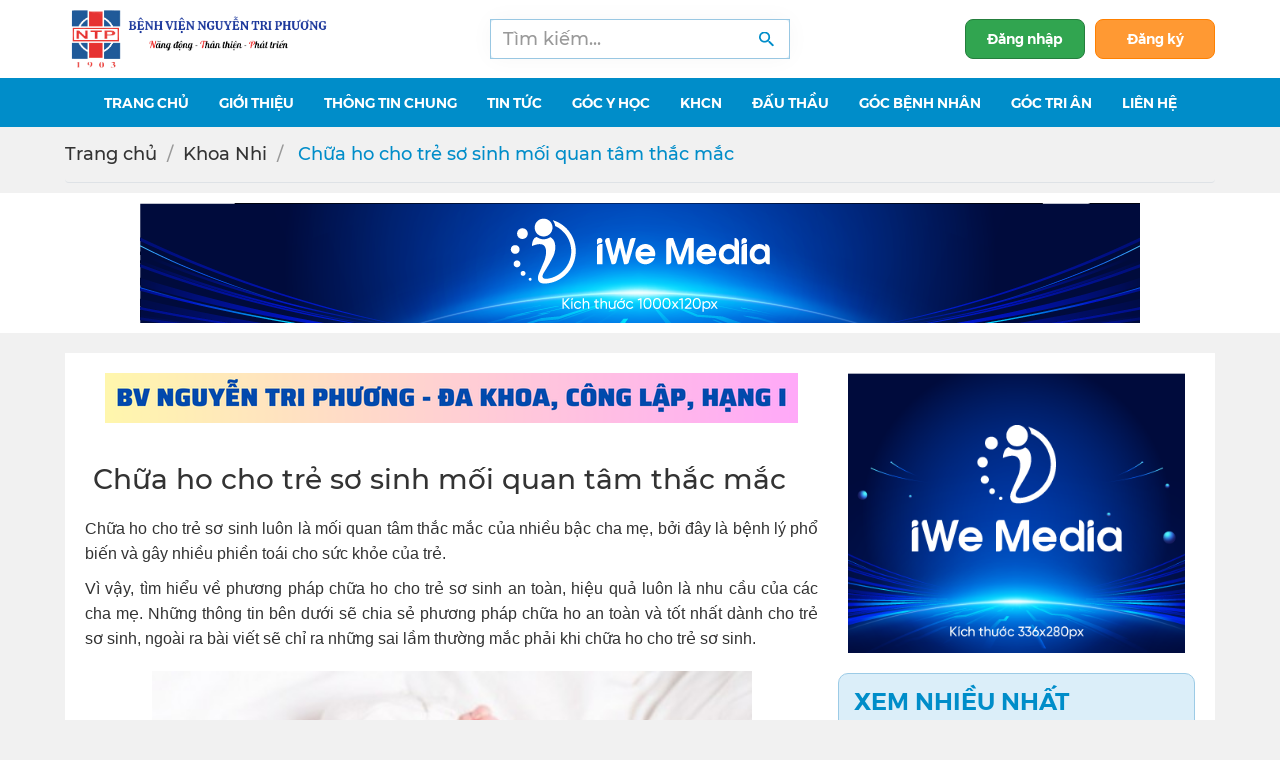

--- FILE ---
content_type: text/html; charset=UTF-8
request_url: https://bvnguyentriphuong.com.vn/khoa-nhi/chua-ho-cho-tre-so-sinh-moi-quan-tam-thac-mac
body_size: 11912
content:
<!DOCTYPE html>
<html lang="vi">

<head>
	<meta charset="UTF-8">
<meta name="robots" content="index,follow">
<meta http-equiv="X-UA-Compatible" content="IE=edge">
<meta name="viewport" content="width=device-width, initial-scale=1">
<meta name="format-detection" content="telephone=no">
<meta name="title" content="Chữa ho cho trẻ sơ sinh mối quan tâm thắc mắc | BvNTP">
<meta name="description" content="Chữa ho cho trẻ sơ sinh luôn là mối quan tâm thắc mắc của nhiều bậc cha mẹ, bởi đây là bệnh lý phổ biến và gây nhiều phiền toái cho sức khỏe của trẻ">
<meta name="keywords" content="Chữa ho cho trẻ sơ sinh mối quan tâm thắc mắc">
<meta property="og:locale" content="vi_VN">
<meta property="og:type" content="website">
<meta property="og:title" content="Chữa ho cho trẻ sơ sinh mối quan tâm thắc mắc | BvNTP">
<meta property="og:description" content="Chữa ho cho trẻ sơ sinh luôn là mối quan tâm thắc mắc của nhiều bậc cha mẹ, bởi đây là bệnh lý phổ biến và gây nhiều phiền toái cho sức khỏe của trẻ">
<meta property="og:url" content="https://bvnguyentriphuong.com.vn/khoa-nhi/chua-ho-cho-tre-so-sinh-moi-quan-tam-thac-mac">
<meta property="og:site_name" content="Bệnh viện Nguyễn Tri Phương">
<meta property="og:image" content="https://bvnguyentriphuong.com.vn/uploads/072022/images/chuy%C3%AAn%20m%C3%B4n/nhi/342-500x332.jpg">
<meta property="og:image:alt" content="Chữa ho cho trẻ sơ sinh mối quan tâm thắc mắc">
<meta name="twitter:card" content="summary">
<meta name="twitter:title" content="Chữa ho cho trẻ sơ sinh mối quan tâm thắc mắc | BvNTP">
<meta name="twitter:domain" content="bvnguyentriphuong.com.vn">
<meta name="twitter:description" content="Chữa ho cho trẻ sơ sinh luôn là mối quan tâm thắc mắc của nhiều bậc cha mẹ, bởi đây là bệnh lý phổ biến và gây nhiều phiền toái cho sức khỏe của trẻ">
<meta name="twitter:image" content="https://bvnguyentriphuong.com.vn/uploads/072022/images/chuy%C3%AAn%20m%C3%B4n/nhi/342-500x332.jpg">
<meta name="generator" content="Design by IWEB247">
<meta name="author" content="Design by IWEB247">
<meta name="copyright" content="Design by IWEB247">
<title>Chữa ho cho trẻ sơ sinh mối quan tâm thắc mắc | BvNTP</title>
<link rel="canonical" href="https://bvnguyentriphuong.com.vn/khoa-nhi/chua-ho-cho-tre-so-sinh-moi-quan-tam-thac-mac">
<link rel="icon" href="/uploads/images/Logo_b%E1%BB%87nh_vi%E1%BB%87n.png" type="image/x-icon">
<link rel="shortcut icon" href="/uploads/images/Logo_b%E1%BB%87nh_vi%E1%BB%87n.png" type="image/x-icon">
<link rel="stylesheet" href="https://bvnguyentriphuong.com.vn/public/dist/bootstrap/bootstrap.min.css">
<link rel="stylesheet" href="https://bvnguyentriphuong.com.vn/public/dist/mmenu/jquery.mmenu.css">

<link rel="stylesheet" href="https://bvnguyentriphuong.com.vn/public/dist/styles/style.css">
<link rel="stylesheet" href="https://bvnguyentriphuong.com.vn/public/dist/styles/custom.css">

<script src="https://bvnguyentriphuong.com.vn/public/dist/scripts/scrollmagic/uncompressed/ScrollMagic.js"></script>
<script src="https://bvnguyentriphuong.com.vn/public/dist/scripts/scrollmagic/minified/ScrollMagic.min.js"></script>
<script src="https://bvnguyentriphuong.com.vn/public/dist/scripts/scrollmagic/uncompressed/plugins/debug.addIndicators.js"></script>
<!--<script src="https://sp.zalo.me/plugins/sdk.js"></script>-->

	<link rel="stylesheet" href="https://bvnguyentriphuong.com.vn/public/dist/styles/overadd.css">
<script src="https://bvnguyentriphuong.com.vn/public/dist/scripts/jquery2.min.js"></script>	<!-- Google tag (gtag.js) -->
<script async src="https://www.googletagmanager.com/gtag/js?id=G-FMDQRSSN70"></script>
<script>
  window.dataLayer = window.dataLayer || [];
  function gtag(){dataLayer.push(arguments);}
  gtag('js', new Date());

  gtag('config', 'G-FMDQRSSN70');
</script></head>

<body>
		<div class="wrapper">
		<header>
		<!-- Desktop -->
	<div class="d-none d-lg-block">
				<div class="header py-10 lazy bg-white">
						<div class="container">
				<div class="row">
					<div class="col-lg-3 d-flex align-items-center">
						<a href="/">
							<img src="/uploads/images/avatar/bvntp.png" alt="Bệnh viện Nguyễn Tri Phương">
						</a>
					</div>
					<div class="col-lg-6 d-flex align-items-center justify-content-center">
						<form action="https://www.google.com.vn/search" method="GET" target="_blank" class="box-search" onsubmit="$('#keyword_google').val('site:bvnguyentriphuong.com.vn ' + $('#keyword_search').val())">
							<div class="input-group border ibr-primary-color-border ibg-primary-light">
								<input type="text" id="keyword_search" class="form-control rounded border-0 shadow-center" placeholder="Tìm kiếm..." value="" autocomplete="off">
								<input type="hidden" name="q" id="keyword_google" value="">
								<button type="submit" class="itext-primary border-0"><i class="iwe iwe-search"></i></button>
							</div>
						</form>
					</div>
					<div class="col-lg-3 d-flex align-items-center justify-content-end">
													<div class="d-flex align-items-center text-xs">
								<a href="https://bvnguyentriphuong.com.vn/dang-nhap" class="btn-login strong d-flex align-items-center">
									Đăng nhập
								</a>
								<a href="https://bvnguyentriphuong.com.vn/dang-ky" class="btn-signup strong itext-9">Đăng ký</a>
							</div>
											</div>
				</div>
			</div>
		</div>
		<nav class="menu-top ibg-primary">
	<div class="container">
		<ul class="nav-menu d-flex justify-content-center">
												<li><a href="/">Trang Chủ</a>
											</li>
									<li><a href="#">Giới thiệu<i class="fas fa-sort-down"></i></a>
													<ul class="submenu">
																	<li><a href="https://bvnguyentriphuong.com.vn/gioi-thieu/su-menh-va-tam-nhin">Sứ mệnh - Tầm nhìn</a>
																			</li>
																	<li><a href="https://bvnguyentriphuong.com.vn/gioi-thieu/nang-luc-benh-vien-nguyen-tri-phuong">Năng lực Bệnh viện </a>
																			</li>
																	<li><a href="https://bvnguyentriphuong.com.vn/gioi-thieu/hinh-thanh-va-phat-trien">Hình thành và phát triển</a>
																			</li>
																	<li><a href="https://bvnguyentriphuong.com.vn/gioi-thieu/co-cau-to-chuc">Cơ cấu tổ chức</a>
																			</li>
																	<li><a href="https://bvnguyentriphuong.com.vn/gioi-thieu/ban-giam-doc">Ban Giám đốc</a>
																			</li>
																	<li><a href="https://bvnguyentriphuong.com.vn/khoi-chuyen-mon">Khối chuyên môn</a>
																			</li>
																	<li><a href="https://bvnguyentriphuong.com.vn/phong-chuc-nang">Phòng Chức Năng</a>
																			</li>
																	<li><a href="https://bvnguyentriphuong.com.vn/pho-bien-phap-luat/chinh-sach-quyen-rieng-tu">Chính sách quyền riêng tư</a>
																			</li>
															</ul>
											</li>
									<li><a href="#">Thông tin chung<i class="fas fa-sort-down"></i></a>
													<ul class="submenu">
																	<li><a href="https://bvnguyentriphuong.com.vn/quy-trinh-kham-benh">Quy trình khám bệnh</a>
																			</li>
																	<li><a href="https://bvnguyentriphuong.com.vn/bang-gia-vien-phi">Bảng giá viện phí</a>
																			</li>
																	<li><a href="https://bvnguyentriphuong.com.vn/hoi-dap">Hỏi đáp</a>
																			</li>
																	<li><a href="https://bvnguyentriphuong.com.vn/lich-kham-benh-dich-vu">Lịch khám bệnh dịch vụ</a>
																			</li>
																	<li><a href="https://bvnguyentriphuong.com.vn/xet-nghiem-tai-nha">Xét nghiệm tại nhà</a>
																			</li>
																	<li><a href="https://bvnguyentriphuong.com.vn/tu-lieu">Tư liệu</a>
																			</li>
															</ul>
											</li>
									<li><a href="#">Tin tức<i class="fas fa-sort-down"></i></a>
													<ul class="submenu">
																	<li><a href="https://bvnguyentriphuong.com.vn/thong-tin-benh-vien">Thông tin bệnh viện</a>
																			</li>
																	<li><a href="https://bvnguyentriphuong.com.vn/hoat-dong-doan-the">Hoạt động Đảng và đoàn thể</a>
																			</li>
																	<li><a href="https://bvnguyentriphuong.com.vn/thong-tin-khoa-hoc">Thông tin khóa học</a>
																			</li>
																	<li><a href="https://bvnguyentriphuong.com.vn/pho-bien-phap-luat">Phổ biến pháp luật</a>
																			</li>
																	<li><a href="https://bvnguyentriphuong.com.vn/van-ban-trien-khai-noi-bo">Văn bản triển khai nội bộ</a>
																			</li>
																	<li><a href="https://bvnguyentriphuong.com.vn/hoat-dong-khen-thuong-tam-guong-trong-bv">Khen thưởng, nêu gương</a>
																			</li>
															</ul>
											</li>
									<li><a href="#">Góc Y học<i class="fas fa-sort-down"></i></a>
													<ul class="submenu">
																	<li><a href="https://bvnguyentriphuong.com.vn/khoa-kham-benh">Khoa Khám bệnh</a>
																			</li>
																	<li><a href="https://bvnguyentriphuong.com.vn/khoi-noi">Khối Nội_Nhi</a>
																			</li>
																	<li><a href="https://bvnguyentriphuong.com.vn/khoi-ngoai">Khối Ngoại_Sản</a>
																			</li>
																	<li><a href="https://bvnguyentriphuong.com.vn/chuyen-khoa-le">Chuyên khoa lẻ</a>
																			</li>
																	<li><a href="https://bvnguyentriphuong.com.vn/can-lam-sang">Cận lâm sàng</a>
																			</li>
																	<li><a href="https://bvnguyentriphuong.com.vn/dieu-duong">Điều dưỡng</a>
																			</li>
																	<li><a href="https://bvnguyentriphuong.com.vn/hoat-dong-duoc">Khoa Dược</a>
																			</li>
																	<li><a href="https://bvnguyentriphuong.com.vn/kham-da-lieu-chuyen-sau">Da liễu chuyên sâu</a>
																			</li>
																	<li><a href="https://bvnguyentriphuong.com.vn/tham-my">Phẫu thuật thẩm mỹ</a>
																			</li>
															</ul>
											</li>
									<li><a href="#">KHCN<i class="fas fa-sort-down"></i></a>
													<ul class="submenu">
																	<li><a href="https://bvnguyentriphuong.com.vn/phac-do-dieu-tri">Phác đồ điều trị</a>
																			</li>
																	<li><a href="https://bvnguyentriphuong.com.vn/tai-lieu-chuyen-mon">Tài liệu chuyên môn</a>
																			</li>
																	<li><a href="https://bvnguyentriphuong.com.vn/quy-trinh-thu-tuc-hanh-chinh">Quy trình thủ tục hành chính</a>
																			</li>
																	<li><a href="https://bvnguyentriphuong.com.vn/nghien-cuu-duoc-dang-tai-tren-tap-chi-quoc-te">Nghiên cứu được đăng tải trên tạp chí quốc tế</a>
																			</li>
																	<li><a href="https://bvnguyentriphuong.com.vn/nghien-cuu-noi-bo-va-dang-tai-tap-chi-trong-nuoc">Nghiên cứu nội bộ và đăng tải tạp chí trong nước</a>
																			</li>
																	<li><a href="https://bvnguyentriphuong.com.vn/nghien-cuu-khoa-hoc-va-thu-nghiem-lam-sang">Nghiên cứu khoa học và Thử nghiệm lâm sàng</a>
																			</li>
															</ul>
											</li>
									<li><a href="https://bvnguyentriphuong.com.vn/thong-tin-dau-thau">Đấu thầu</a>
											</li>
									<li><a href="#">Góc Bệnh Nhân<i class="fas fa-sort-down"></i></a>
													<ul class="submenu">
																	<li><a href="https://bvnguyentriphuong.com.vn/cau-lac-bo-benh-nhan">Câu lạc bộ bệnh nhân</a>
																			</li>
																	<li><a href="https://bvnguyentriphuong.com.vn/bac-si-tu-van">Bác sĩ tư vấn</a>
																			</li>
																	<li><a href="https://bvnguyentriphuong.com.vn/danh-sach-video">Video clip y tế</a>
																			</li>
																	<li><a href="#">Thông tin & Tiện ích</a>
																					<ul class="submenu">
																									<li><a href="https://bvnguyentriphuong.com.vn/he-thong-thanh-toan-the">Hệ thống thanh toán thẻ</a></li>
																									<li><a href="https://bvnguyentriphuong.com.vn/phan-mem-dat-hen">Phần mềm đặt hẹn</a></li>
																									<li><a href="https://bvnguyentriphuong.com.vn/tin-tuc-y-duoc-khac">Tin tức y dược khác</a></li>
																							</ul>
																			</li>
																	<li><a href="https://bvnguyentriphuong.com.vn/lieu-thuoc-tinh-than">Liều thuốc tinh thần</a>
																			</li>
																	<li><a href="https://bvnguyentriphuong.com.vn/kien-thuc-cho-nguoi-benh">Kiến thức cho người bệnh</a>
																			</li>
																	<li><a href="https://bvnguyentriphuong.com.vn/tam-ly">Tâm lý</a>
																			</li>
															</ul>
											</li>
									<li><a href="#">Góc Tri Ân<i class="fas fa-sort-down"></i></a>
													<ul class="submenu">
																	<li><a href="https://bvnguyentriphuong.com.vn/hoat-dong-tu-thien">Hoạt động từ thiện</a>
																			</li>
																	<li><a href="https://bvnguyentriphuong.com.vn/thu-cam-on">Thư cám ơn</a>
																			</li>
																	<li><a href="https://bvnguyentriphuong.com.vn/gian-hang-yeu-thuong-hoat-dong-cua-manh-thuong-quan">Gian hàng yêu thương & hoạt động của mạnh thường quân</a>
																			</li>
															</ul>
											</li>
									<li><a href="/lien-he">Liên hệ</a>
											</li>
									</ul>
	</div>
</nav>	</div>
	<!-- Mobile -->
	<div class="d-lg-none">
		<div class="block-mobile-nav d-flex justify-content-between align-items-center">
			<a class="p-4" href="/">
				<img src="/uploads/images/avatar/bvntp.png" alt="Bệnh viện Nguyễn Tri Phương">
			</a>
			<a class="p-2" data-toggle="collapse" href="#collapseMBsearch" role="button" aria-expanded="false" aria-controls="collapseMBsearch"><i class="iwe iwe-search"></i><span class="sr-only">Search</span></a>
			<a class="p-2" data-toggle="collapse" href="#collapseMBuser" role="button" aria-expanded="false" aria-controls="collapseMBuser">
			<svg xmlns="http://www.w3.org/2000/svg" class="h-5 w-5" viewBox="0 0 20 20" fill="currentColor" style="width: 20px; height: 20px; color: #008dc9;">
			<path fill-rule="evenodd" d="M10 9a3 3 0 100-6 3 3 0 000 6zm-7 9a7 7 0 1114 0H3z" clip-rule="evenodd" />
			</svg>
			<span class="sr-only">Search</span></a>
			<a class="p-2 btn-menu" href="#menu-mobi">
				<i class="iwe iwe-menu"></i><span class="sr-only">Menu</span>
			</a>
		</div>
		<div class="dropfrm-search collapse" id="collapseMBsearch">
			<div class="nav-search">
				<form action="https://www.google.com.vn/search" method="GET" target="_blank" onsubmit="$('#keyword_google_mb').val('site:bvnguyentriphuong.com.vn ' + $('#keyword_search_mb').val())">
					<div class="input-group">
						<input type="text" id="keyword_search_mb" class="form-control rounded-0" placeholder="Từ khóa..." value="" autocomplete="off">
						<input type="hidden" name="q" id="keyword_google_mb" value="">
						<div class="input-group-append">
							<button class="btn rounded-0 ibg-primary text-white" type="submit">
								<i class="iwe iwe-search-white"></i>
							</button>
						</div>
					</div>
				</form>
			</div>
		</div>
		<div class="collapse" id="collapseMBuser" aria-labelledby="dropdownMenu">
													<div class="d-flex flex-column text-xs">
								<a href="https://bvnguyentriphuong.com.vn/dang-nhap" class="strong d-flex align-items-center p-2">
									Đăng nhập
								</a>
								<a href="https://bvnguyentriphuong.com.vn/dang-ky" class=" strong itext-9 p-2">Đăng ký</a>
							</div>
														</div>
		<nav id="menu-mobi">
  <div id="panel-menu">
    <ul>
                        <li><a href="/">Trang Chủ</a>
                      </li>
                  <li><a href="#">Giới thiệu</a>
                          <ul>
                                  <li><a href="https://bvnguyentriphuong.com.vn/gioi-thieu/su-menh-va-tam-nhin">Sứ mệnh - Tầm nhìn</a>
                                      </li>
                                  <li><a href="https://bvnguyentriphuong.com.vn/gioi-thieu/nang-luc-benh-vien-nguyen-tri-phuong">Năng lực Bệnh viện </a>
                                      </li>
                                  <li><a href="https://bvnguyentriphuong.com.vn/gioi-thieu/hinh-thanh-va-phat-trien">Hình thành và phát triển</a>
                                      </li>
                                  <li><a href="https://bvnguyentriphuong.com.vn/gioi-thieu/co-cau-to-chuc">Cơ cấu tổ chức</a>
                                      </li>
                                  <li><a href="https://bvnguyentriphuong.com.vn/gioi-thieu/ban-giam-doc">Ban Giám đốc</a>
                                      </li>
                                  <li><a href="https://bvnguyentriphuong.com.vn/khoi-chuyen-mon">Khối chuyên môn</a>
                                      </li>
                                  <li><a href="https://bvnguyentriphuong.com.vn/phong-chuc-nang">Phòng Chức Năng</a>
                                      </li>
                                  <li><a href="https://bvnguyentriphuong.com.vn/pho-bien-phap-luat/chinh-sach-quyen-rieng-tu">Chính sách quyền riêng tư</a>
                                      </li>
                              </ul>
                      </li>
                  <li><a href="#">Thông tin chung</a>
                          <ul>
                                  <li><a href="https://bvnguyentriphuong.com.vn/quy-trinh-kham-benh">Quy trình khám bệnh</a>
                                      </li>
                                  <li><a href="https://bvnguyentriphuong.com.vn/bang-gia-vien-phi">Bảng giá viện phí</a>
                                      </li>
                                  <li><a href="https://bvnguyentriphuong.com.vn/hoi-dap">Hỏi đáp</a>
                                      </li>
                                  <li><a href="https://bvnguyentriphuong.com.vn/lich-kham-benh-dich-vu">Lịch khám bệnh dịch vụ</a>
                                      </li>
                                  <li><a href="https://bvnguyentriphuong.com.vn/xet-nghiem-tai-nha">Xét nghiệm tại nhà</a>
                                      </li>
                                  <li><a href="https://bvnguyentriphuong.com.vn/tu-lieu">Tư liệu</a>
                                      </li>
                              </ul>
                      </li>
                  <li><a href="#">Tin tức</a>
                          <ul>
                                  <li><a href="https://bvnguyentriphuong.com.vn/thong-tin-benh-vien">Thông tin bệnh viện</a>
                                      </li>
                                  <li><a href="https://bvnguyentriphuong.com.vn/hoat-dong-doan-the">Hoạt động Đảng và đoàn thể</a>
                                      </li>
                                  <li><a href="https://bvnguyentriphuong.com.vn/thong-tin-khoa-hoc">Thông tin khóa học</a>
                                      </li>
                                  <li><a href="https://bvnguyentriphuong.com.vn/pho-bien-phap-luat">Phổ biến pháp luật</a>
                                      </li>
                                  <li><a href="https://bvnguyentriphuong.com.vn/van-ban-trien-khai-noi-bo">Văn bản triển khai nội bộ</a>
                                      </li>
                                  <li><a href="https://bvnguyentriphuong.com.vn/hoat-dong-khen-thuong-tam-guong-trong-bv">Khen thưởng, nêu gương</a>
                                      </li>
                              </ul>
                      </li>
                  <li><a href="#">Góc Y học</a>
                          <ul>
                                  <li><a href="https://bvnguyentriphuong.com.vn/khoa-kham-benh">Khoa Khám bệnh</a>
                                      </li>
                                  <li><a href="https://bvnguyentriphuong.com.vn/khoi-noi">Khối Nội_Nhi</a>
                                      </li>
                                  <li><a href="https://bvnguyentriphuong.com.vn/khoi-ngoai">Khối Ngoại_Sản</a>
                                      </li>
                                  <li><a href="https://bvnguyentriphuong.com.vn/chuyen-khoa-le">Chuyên khoa lẻ</a>
                                      </li>
                                  <li><a href="https://bvnguyentriphuong.com.vn/can-lam-sang">Cận lâm sàng</a>
                                      </li>
                                  <li><a href="https://bvnguyentriphuong.com.vn/dieu-duong">Điều dưỡng</a>
                                      </li>
                                  <li><a href="https://bvnguyentriphuong.com.vn/hoat-dong-duoc">Khoa Dược</a>
                                      </li>
                                  <li><a href="https://bvnguyentriphuong.com.vn/kham-da-lieu-chuyen-sau">Da liễu chuyên sâu</a>
                                      </li>
                                  <li><a href="https://bvnguyentriphuong.com.vn/tham-my">Phẫu thuật thẩm mỹ</a>
                                      </li>
                              </ul>
                      </li>
                  <li><a href="#">KHCN</a>
                          <ul>
                                  <li><a href="https://bvnguyentriphuong.com.vn/phac-do-dieu-tri">Phác đồ điều trị</a>
                                      </li>
                                  <li><a href="https://bvnguyentriphuong.com.vn/tai-lieu-chuyen-mon">Tài liệu chuyên môn</a>
                                      </li>
                                  <li><a href="https://bvnguyentriphuong.com.vn/quy-trinh-thu-tuc-hanh-chinh">Quy trình thủ tục hành chính</a>
                                      </li>
                                  <li><a href="https://bvnguyentriphuong.com.vn/nghien-cuu-duoc-dang-tai-tren-tap-chi-quoc-te">Nghiên cứu được đăng tải trên tạp chí quốc tế</a>
                                      </li>
                                  <li><a href="https://bvnguyentriphuong.com.vn/nghien-cuu-noi-bo-va-dang-tai-tap-chi-trong-nuoc">Nghiên cứu nội bộ và đăng tải tạp chí trong nước</a>
                                      </li>
                                  <li><a href="https://bvnguyentriphuong.com.vn/nghien-cuu-khoa-hoc-va-thu-nghiem-lam-sang">Nghiên cứu khoa học và Thử nghiệm lâm sàng</a>
                                      </li>
                              </ul>
                      </li>
                  <li><a href="https://bvnguyentriphuong.com.vn/thong-tin-dau-thau">Đấu thầu</a>
                      </li>
                  <li><a href="#">Góc Bệnh Nhân</a>
                          <ul>
                                  <li><a href="https://bvnguyentriphuong.com.vn/cau-lac-bo-benh-nhan">Câu lạc bộ bệnh nhân</a>
                                      </li>
                                  <li><a href="https://bvnguyentriphuong.com.vn/bac-si-tu-van">Bác sĩ tư vấn</a>
                                      </li>
                                  <li><a href="https://bvnguyentriphuong.com.vn/danh-sach-video">Video clip y tế</a>
                                      </li>
                                  <li><a href="#">Thông tin & Tiện ích</a>
                                          <ul>
                                                  <li><a href="https://bvnguyentriphuong.com.vn/he-thong-thanh-toan-the">Hệ thống thanh toán thẻ</a></li>
                                                  <li><a href="https://bvnguyentriphuong.com.vn/phan-mem-dat-hen">Phần mềm đặt hẹn</a></li>
                                                  <li><a href="https://bvnguyentriphuong.com.vn/tin-tuc-y-duoc-khac">Tin tức y dược khác</a></li>
                                              </ul>
                                      </li>
                                  <li><a href="https://bvnguyentriphuong.com.vn/lieu-thuoc-tinh-than">Liều thuốc tinh thần</a>
                                      </li>
                                  <li><a href="https://bvnguyentriphuong.com.vn/kien-thuc-cho-nguoi-benh">Kiến thức cho người bệnh</a>
                                      </li>
                                  <li><a href="https://bvnguyentriphuong.com.vn/tam-ly">Tâm lý</a>
                                      </li>
                              </ul>
                      </li>
                  <li><a href="#">Góc Tri Ân</a>
                          <ul>
                                  <li><a href="https://bvnguyentriphuong.com.vn/hoat-dong-tu-thien">Hoạt động từ thiện</a>
                                      </li>
                                  <li><a href="https://bvnguyentriphuong.com.vn/thu-cam-on">Thư cám ơn</a>
                                      </li>
                                  <li><a href="https://bvnguyentriphuong.com.vn/gian-hang-yeu-thuong-hoat-dong-cua-manh-thuong-quan">Gian hàng yêu thương & hoạt động của mạnh thường quân</a>
                                      </li>
                              </ul>
                      </li>
                  <li><a href="/lien-he">Liên hệ</a>
                      </li>
                            <li><a href="https://bvnguyentriphuong.com.vn/dang-nhap">Đăng nhập</a></li>
        <li><a href="https://bvnguyentriphuong.com.vn/dang-ky">Đăng ký</a></li>
          </ul>
  </div>
</nav>	</div>
</header>
		
<script type="application/ld+json"> 
{ 
  "@context":"http://schema.org", 
  "@type":"BreadcrumbList", 
  "itemListElement":[{ "@type":"ListItem", "position":1, "item":{ "@id":"https://bvnguyentriphuong.com.vn/khoa-nhi", "name":"Khoa Nhi"}}] 
} </script> 

 <script type="application/ld+json">
{"@context":"http://schema.org", 
"@type":"NewsArticle", 
"mainEntityOfPage":{
  "@type":"WebPage","@id":"https://bvnguyentriphuong.com.vn/khoa-nhi/chua-ho-cho-tre-so-sinh-moi-quan-tam-thac-mac"}, 
  "headline":" Chữa ho cho trẻ sơ sinh mối quan tâm thắc mắc",
  "description":"Chữa ho cho trẻ sơ sinh luôn là mối quan tâm thắc mắc của nhiều bậc cha mẹ, bởi đây là bệnh lý phổ biến và gây nhiều phiền toái cho sức khỏe của trẻ",
  "keywords": "Chữa ho cho trẻ sơ sinh mối quan tâm thắc mắc",
  "image":{"@type":"ImageObject",
    "url":"https://bvnguyentriphuong.com.vn/uploads/072022/images/chuy%C3%AAn%20m%C3%B4n/nhi/342-500x332.jpg"}, 
    "datePublished":"2022-07-12T10:08:08+07:00",
    "dateModified":"2022-07-12T09:59:00+07:00", 
    "author":{ "@type":"Person", "url": "https://bvnguyentriphuong.com.vn/gioi-thieu/hinh-thanh-va-phat-trien", "name":"Bệnh viện Nguyễn Tri Phương - đa khoa hạng 1 Tp.HCM" },  
    "publisher":{ 
      "@type": "Organization", 
      "name":"Bệnh viện Nguyễn Tri Phương - đa khoa hạng 1 Tp.HCM", 
      "url": "https://bvnguyentriphuong.com.vn",
      "logo":{"@type":"ImageObject", "url":"https://bvnguyentriphuong.com.vn/uploads/images/avatar/bvntp.png"
    }
  }
}      
</script> 
  <script type="application/ld+json">
  {
    "@context": "http://schema.org",
    "@type": "ItemList",
    "name": "Tin liên quan",
    "itemListElement": [
            {
        "@type": "ListItem",
        "position": 1,
        "item": {
          "@id": "https://bvnguyentriphuong.com.vn/khoa-nhi/phong-tiem-chung-tai-bv-nguyen-tri-phuong-thuc-hien-tiem-phong-benh-cho-ca-tre-em-va-nguoi-lon",
          "name": "Phòng tiêm chủng tại BV Nguyễn Tri Phương thực hiện tiêm phòng bệnh cho cả trẻ em và người lớn"
        }
      },            {
        "@type": "ListItem",
        "position": 2,
        "item": {
          "@id": "https://bvnguyentriphuong.com.vn/khoa-nhi/vac-xin-shingrix-ngua-zona-gioi-leo",
          "name": "VẮC-XIN SHINGRIX NGỪA ZONA GIỜI LEO"
        }
      },            {
        "@type": "ListItem",
        "position": 3,
        "item": {
          "@id": "https://bvnguyentriphuong.com.vn/khoa-nhi/thang-diem-danh-gia-chan-thuong-o-tre-em-pediatric-trauma-score-pts",
          "name": "Thang điểm đánh giá chấn thương ở trẻ em Pediatric Trauma Score - PTS"
        }
      },            {
        "@type": "ListItem",
        "position": 4,
        "item": {
          "@id": "https://bvnguyentriphuong.com.vn/khoa-nhi/nam-gioi-co-nen-tiem-vaccine-hpv-khong",
          "name": "Nam giới có nên tiêm vaccine HPV không?"
        }
      },            {
        "@type": "ListItem",
        "position": 5,
        "item": {
          "@id": "https://bvnguyentriphuong.com.vn/khoa-nhi/co-nen-tiem-vaccine-cum-cho-nguoi-cao-tuoi",
          "name": "Có nên tiêm vaccine cúm cho người cao tuổi?"
        }
      }          ]
  }
  </script>

<div class='block-breadcrumb b'><div class='container'><ul class='breadcrumb py-15 border-bottom'><li><a href="https://bvnguyentriphuong.com.vn/">Trang chủ</a></li><li><a href="https://bvnguyentriphuong.com.vn/khoa-nhi">Khoa Nhi</a></li><li style="color:#008dc9">️ Chữa ho cho trẻ sơ sinh mối quan tâm thắc mắc</li></ul></div></div>
			<div class="ads pt-20 text-center">
			<div class="container">
									<a href="https://iweb247.com/">
						<img src="https://bvnguyentriphuong.com.vn/uploads2025/userfiles/0/images/update-banner-1000x120px.png" alt="Liên hệ banner quảng cáo">
					</a>
							</div>
		</div>
	
    <div class="page-detail-news pt-20">
    <div class="container">
      <div class="bg-white px-20 pb-20">
        <div class="post-detail row">
          <div class="col-lg-8 col-md-7">
                                          <div class="ads pt-20 text-center">
                                      <a href="https://bvnguyentriphuong.com.vn/gioi-thieu/nang-luc-benh-vien-nguyen-tri-phuong">
                      <img src="https://bvnguyentriphuong.com.vn/uploads/112023/images/Th%C6%B0%C6%A1%CC%80ng%20du%CC%80ng/%C4%91%E1%BA%A7u%20m%E1%BB%97i%20b%C3%A0i.png" alt="">
                    </a>
                                  </div>
                                      <h1 class="b mt-30">️ Chữa ho cho trẻ sơ sinh mối quan tâm thắc mắc</h1>
            <div class=" mt-20">
             
              <div id="toc" class="toc">
                  <button class="toc-btn">
                      <i class="fa fa-bars" aria-hidden="true"></i><span>Mục lục</span> 
                      <span class="arrow-icon"><i class="fa fa-angle-down" aria-hidden="true"></i></span>
                  </button>
              </div>
              <div class="tableOfContent prose">
                  <div class="block-editor-content block20 block-aritcle">
                      <div class="block-content content">
                          <p style="text-align: justify;"><span style="font-size:16px;"><span style="font-family:Arial,Helvetica,sans-serif;">Chữa ho cho trẻ sơ sinh luôn là mối quan tâm thắc mắc của nhiều bậc cha mẹ, bởi đây là bệnh lý phổ biến và gây nhiều phiền toái cho sức khỏe của trẻ.</span></span></p>

<p style="text-align: justify;"><span style="font-size:16px;"><span style="font-family:Arial,Helvetica,sans-serif;">Vì vậy, tìm hiểu về phương pháp chữa ho cho trẻ sơ sinh an toàn, hiệu quả luôn là nhu cầu của các cha mẹ. Những thông tin bên dưới sẽ chia sẻ phương pháp chữa ho an toàn và tốt nhất dành cho trẻ sơ sinh, ngoài ra bài viết sẽ chỉ ra những sai lầm thường mắc phải khi chữa ho cho trẻ sơ sinh.</span></span></p>

<p style="text-align: center;"><span style="font-size:16px;"><span style="font-family:Arial,Helvetica,sans-serif;"><img alt="Ho là triệu chứng của nhiều bệnh lý về đường hô hấp" aria-describedby="caption-attachment-38059" data-lazy-src="https://benhvienthucuc.vn/wp-content/uploads/2015/02/342-500x332.jpg" data-ll-status="loaded" height="399" src="https://benhvienthucuc.vn/wp-content/uploads/2015/02/342-500x332.jpg" width="600" /></span></span></p>

<p id="caption-attachment-38059" style="text-align: center;"><strong><span style="font-size:16px;"><span style="font-family:Arial,Helvetica,sans-serif;">Ho là triệu chứng của nhiều bệnh lý về&nbsp;đường hô hấp</span></span></strong></p>

<p style="text-align: center;">&nbsp;</p>

<p style="text-align: justify;"><span style="font-size:16px;"><span style="font-family:Arial,Helvetica,sans-serif;"><strong>Một số phương pháp dân gian</strong></span></span></p>

<p style="text-align: justify;"><span style="font-size:16px;"><span style="font-family:Arial,Helvetica,sans-serif;">Nếu bé bị ho khục khặc thì có thể chữa cho bé bằng dân gian như lấy hoa đu đủ đực trộn với đường phèn và hấp cơm hoặc hấp cách thủy và cho bé uống mỗi ngày, tuy nhiên bạn cần theo dõi diễn tiến bệnh của bé, bởi hoa đu đủ có thể làm bé bị chướng bụng.</span></span></p>

<p style="text-align: justify;"><span style="font-size:16px;"><span style="font-family:Arial,Helvetica,sans-serif;">Ngoài phương pháp dùng hoa đu đủ đực, chữa ho cho trẻ sơ sinh có thể dùng hạt chanh nghiền nhỏ và chưng cách thủy với đường phèn, cho bé uống mỗi lần 1 thìa cà phê, ngày từ 3 đến 4 lần. (Lưu ý, hai phương pháp này nên dùng cho trẻ khoảng 2 tháng tuổi, tuy nhiên nếu thấy trẻ ho nhiều cần cho trẻ đi khám chuyên khoa để được các bác sĩ thăm khám và điều trị kịp thời)</span></span></p>

<p style="text-align: center;"><span style="font-size:16px;"><span style="font-family:Arial,Helvetica,sans-serif;"><img alt="Tỏi và mật ong có tác dụng tích cực trong điều trị ho cho trẻ" aria-describedby="caption-attachment-38060" data-lazy-src="https://benhvienthucuc.vn/wp-content/uploads/2015/02/cach-chua-ho-bang-mat-ong-hieu-qua2.jpg1_2-500x389.jpg" data-ll-status="loaded" height="389" src="https://benhvienthucuc.vn/wp-content/uploads/2015/02/cach-chua-ho-bang-mat-ong-hieu-qua2.jpg1_2-500x389.jpg" width="500" /></span></span></p>

<p id="caption-attachment-38060" style="text-align: center;"><strong><span style="font-size:16px;"><span style="font-family:Arial,Helvetica,sans-serif;">Tỏi và mật ong có tác dụng tích cực trong điều trị ho cho trẻ</span></span></strong></p>

<p style="text-align: center;">&nbsp;</p>

<p style="text-align: justify;"><span style="font-size:16px;"><span style="font-family:Arial,Helvetica,sans-serif;">Đối với những trẻ hơn 2 tháng tuổi, có thể áp dụng tỏi tươi trộn mật ong, hấp cách thủy và cho trẻ uống từ 1 đến 2 lần/ngày, trước khi uống nên cho&nbsp;trẻ uống nước&nbsp;lọc.</span></span></p>

<p style="text-align: justify;"><span style="font-size:16px;"><span style="font-family:Arial,Helvetica,sans-serif;">Các bài thuốc chữa ho bằng dân gian về cơ bản là an toàn cho trẻ, tuy nhiên những phương pháp này chỉ dừng lại ở khâu điều trị triệu chứng mà không điều trị dứt điểm từ nguyên nhân gây bệnh, vì vậy để đảm bảo tính an toàn, hiệu quả và kịp thời, chữa ho cho trẻ sơ sinh cần được sự giúp đỡ của các bác sĩ chuyên khoa, tìm hiểu nguyên nhân gây ho và xác định mức độ nặng nhẹ của bệnh, từ đó có phương pháp điều trị phù hợp cho trẻ.</span></span></p>

<p style="text-align: justify;">&nbsp;</p>

<p style="text-align: justify;"><span style="font-size:16px;"><span style="font-family:Arial,Helvetica,sans-serif;"><strong>Những sai lầm khi chữa ho cho trẻ sơ sinh</strong></span></span></p>

<p style="text-align: justify;"><span style="font-size:16px;"><span style="font-family:Arial,Helvetica,sans-serif;">Vội vàng cho trẻ dùng thuốc kháng sinh,&nbsp;nhiều bậc cha mẹ khi thấy con ho là cho con uống kháng sinh. Đây là quan niệm sai lầm. Thuốc kháng sinh chỉ có tác dụng diệt vi khuẩn, việc tiếp xúc sớm với kháng sinh không có lợi cho sức khỏe của trẻ, đặc biệt là&nbsp;đường ruột, kháng sinh có thể làm thay đổi quần thể vi khuẩn trong ruột, làm mất cân bằng hệ miễn dịch và khiến cơ thể trẻ đáp ứng yếu với tác nhân dị ứng.</span></span></p>

<p style="text-align: justify;">&nbsp;</p>

<p style="text-align: justify;"><strong><span style="font-size:16px;"><span style="font-family:Arial,Helvetica,sans-serif;">Dùng thuốc ức chế ho cho trẻ ngay lập tức</span></span></strong></p>

<p style="text-align: center;"><span style="font-size:16px;"><span style="font-family:Arial,Helvetica,sans-serif;"><img alt="Cho trẻ đi khám chuyên khoa khi thấy trẻ ho nhiều và kéo dài" aria-describedby="caption-attachment-38063" data-lazy-src="https://benhvienthucuc.vn/wp-content/uploads/2015/02/34.jpg" data-ll-status="loaded" height="420" src="https://benhvienthucuc.vn/wp-content/uploads/2015/02/34.jpg" width="670" /></span></span></p>

<p id="caption-attachment-38063" style="text-align: center;"><strong><span style="font-size:16px;"><span style="font-family:Arial,Helvetica,sans-serif;">Cho trẻ đi khám chuyên khoa khi thấy trẻ ho nhiều và kéo dài</span></span></strong></p>

<p style="text-align: center;">&nbsp;</p>

<p style="text-align: justify;"><span style="font-size:16px;"><span style="font-family:Arial,Helvetica,sans-serif;">Ho chính là phản xạ sinh lý có tính bảo vệ cơ thể, giúp làm sạch đường thở, tống xuất đàm, dịch tiết hoặc vật lạ lọt vào đường hô hấp. Do đó, ức chế cơn ho chỉ nên áp dụng khi trẻ&nbsp;ho khan, ho quá mức gây mệt, mất ngủ và dùng thuốc không nên tùy tiện, cần tuân theo đúng chỉ định của bác sĩ.</span></span></p>

<p style="text-align: justify;">&nbsp;</p>

<p style="text-align: justify;"><strong><span style="font-size:16px;"><span style="font-family:Arial,Helvetica,sans-serif;">Cho trẻ dừng thuốc khi thấy đỡ</span></span></strong></p>

<p style="text-align: justify;"><span style="font-size:16px;"><span style="font-family:Arial,Helvetica,sans-serif;">Đây là sai lầm thường gặp nhất của nhiều cha mẹ khi chữa cho trẻ, đặc biệt là khi uống kháng sinh, nhiều cha mẹ thấy con khỏe hơn, triệu chứng không còn hoặc đã giảm thì nghĩ là trẻ đã khỏi và ngưng không cho trẻ uống thuốc. Tuy nhiên, lúc này có thể vi khuẩn mới chỉ bị tiêu diệt một phần hoặc yếu đi chứ chưa bị loại bỏ hoàn toàn. Vì vậy, nếu bỏ thuốc, rất có thể các vi khuẩn sẽ phục hồi lại và tiếp tục gây bệnh.</span></span></p>

<p style="text-align: justify;">&nbsp;</p>

<p style="text-align: justify;"><span style="font-size:16px;"><span style="font-family:Arial,Helvetica,sans-serif;"><strong><a href="https://bvnguyentriphuong.com.vn/" target="_blank">Bệnh viện Nguyễn Tri Phương</a>&nbsp;</strong>-&nbsp;Đa khoa&nbsp;Hạng I Thành phố Hồ Chí Minh</span></span></p>

<p style="text-align: justify;"><span style="font-size:16px;"><span style="font-family:Arial,Helvetica,sans-serif;"><img alt="" src="https://bvnguyentriphuong.com.vn/uploads/images/icon%20chung/facebook-icon.png" />&nbsp;&nbsp;<a href="http://facebook.com/BVNTP">facebook.com/BVNTP</a></span></span></p>

<p style="text-align: justify;"><span style="font-size:16px;"><span style="font-family:Arial,Helvetica,sans-serif;"><img alt="" src="https://bvnguyentriphuong.com.vn/uploads/images/icon%20chung/YouTube-icon.png" />&nbsp;&nbsp;<a href="http://youtube.com/bvntp">youtube.com/bvntp</a></span></span></p>
                      </div>
                  </div>
              </div>

              <div id="tocfix" class="toc toc-fix">
                  <button class="toc-btn">
                      <i class="fa fa-bars" aria-hidden="true"></i>
                  </button>
              </div>
            </div>
            
              
                          <div class="rely mt-30">
                <h2 class="strong itext-red mb-15">BÀI VIẾT KHÁC</h2>
                                  <div class="item liCustom position-relative pl-15 mt-10">
                    <div class="name">
                      <a class="itext-primary text-xs b line-2" href="https://bvnguyentriphuong.com.vn/khoa-nhi/phong-tiem-chung-tai-bv-nguyen-tri-phuong-thuc-hien-tiem-phong-benh-cho-ca-tre-em-va-nguoi-lon">Phòng tiêm chủng tại BV Nguyễn Tri Phương thực hiện tiêm phòng bệnh cho cả trẻ em và người lớn</a>
                    </div>
                  </div>
                                  <div class="item liCustom position-relative pl-15 mt-10">
                    <div class="name">
                      <a class="itext-primary text-xs b line-2" href="https://bvnguyentriphuong.com.vn/vac-xin/vac-xin-shingrix-ngua-zona-gioi-leo">VẮC-XIN SHINGRIX NGỪA ZONA (GIỜI LEO)</a>
                    </div>
                  </div>
                                  <div class="item liCustom position-relative pl-15 mt-10">
                    <div class="name">
                      <a class="itext-primary text-xs b line-2" href="https://bvnguyentriphuong.com.vn/khoa-nhi/thang-diem-danh-gia-chan-thuong-o-tre-em-pediatric-trauma-score-pts">Thang điểm đánh giá chấn thương ở trẻ em (Pediatric Trauma Score - PTS)</a>
                    </div>
                  </div>
                                  <div class="item liCustom position-relative pl-15 mt-10">
                    <div class="name">
                      <a class="itext-primary text-xs b line-2" href="https://bvnguyentriphuong.com.vn/khoa-nhi/nam-gioi-co-nen-tiem-vaccine-hpv-khong">Nam giới có nên tiêm vaccine HPV không?</a>
                    </div>
                  </div>
                                  <div class="item liCustom position-relative pl-15 mt-10">
                    <div class="name">
                      <a class="itext-primary text-xs b line-2" href="https://bvnguyentriphuong.com.vn/khoa-nhi/co-nen-tiem-vaccine-cum-cho-nguoi-cao-tuoi">Có nên tiêm vaccine cúm cho người cao tuổi?</a>
                    </div>
                  </div>
                              
              </div>
                                                      <div class="ads pt-20 text-center">
                                      <a href="">
                      <img src="https://bvnguyentriphuong.com.vn/uploads/112023/images/Th%C6%B0%C6%A1%CC%80ng%20du%CC%80ng/Logo/loi-dan-do.png" alt="">
                    </a>
                                  </div>
                                                                                      <div class="ads mt-20 text-center">
                                          <a href="">
                        <img src="https://bvnguyentriphuong.com.vn/uploads2025/userfiles/0/images/update-banner-970x250px.png" alt="">
                      </a>
                                      </div>
                                        </div>
          
          <div class=" col-lg-4 col-md-5">
            <div class="post-slide">
              <div class="sidebar">
	<div class="slide-fixed">
									<div class="ads mt-10 text-center">
											<a href="https://iweb247.com/">
							<img src="https://bvnguyentriphuong.com.vn/uploads2025/userfiles/0/images/update-banner-336x280px.png" alt="Liên hệ banner quảng cáo">
						</a>
									</div>
												<div class="item mt-10 px-15 py-10 rounded-lg border ibr-primary-color-border ibg-primary-light">
				<div class="strong itext-primary text-md">XEM NHIỀU NHẤT</div>
									<div class="item liCustom position-relative pl-15 mt-10">
						<div class="name">
							<a class="itext-primary text-xs b line-2" href="https://bvnguyentriphuong.com.vn/thong-tin-benh-vien/xet-nghiem-sang-loc-benh-lao-truoc-khi-nhap-canh-vao-nhat-ban-jpets">Xét nghiệm sàng lọc bệnh lao trước khi nhập cảnh vào Nhật Bản (JPETS) triển khai tại BV Nguyễn Tri Phương</a>
						</div>
					</div>
									<div class="item liCustom position-relative pl-15 mt-10">
						<div class="name">
							<a class="itext-primary text-xs b line-2" href="https://bvnguyentriphuong.com.vn/thong-tin-khoa-hoc/thong-bao-chieu-sinh-chuong-trinh-thuc-hanh-doi">Thông báo chiêu sinh Chương trình thực hành đối với chức danh Bác sĩ y khoa và Điều dưỡng năm 2024</a>
						</div>
					</div>
									<div class="item liCustom position-relative pl-15 mt-10">
						<div class="name">
							<a class="itext-primary text-xs b line-2" href="https://bvnguyentriphuong.com.vn/phan-mem-dat-hen/mo-them-dich-vu-danh-cho-khach-hang-goi-kham-dinh-ky-duoc-quan-ly-tu-van">️ Mở thêm dịch vụ dành cho khách hàng: gói khám định kỳ được quản lý, tư vấn</a>
						</div>
					</div>
									<div class="item liCustom position-relative pl-15 mt-10">
						<div class="name">
							<a class="itext-primary text-xs b line-2" href="https://bvnguyentriphuong.com.vn/kham-da-lieu-chuyen-sau/tham-my-noi-khoa-dung-nhung-ky-thuat-gi"> Thẩm mỹ nội khoa là gì? Dùng những kỹ thuật gì?</a>
						</div>
					</div>
									<div class="item liCustom position-relative pl-15 mt-10">
						<div class="name">
							<a class="itext-primary text-xs b line-2" href="https://bvnguyentriphuong.com.vn/tham-my/tham-my-ngoai-khoa-la-gi">Thẩm mỹ ngoại khoa là gì?</a>
						</div>
					</div>
									<div class="item liCustom position-relative pl-15 mt-10">
						<div class="name">
							<a class="itext-primary text-xs b line-2" href="https://bvnguyentriphuong.com.vn/gioi-thieu/nang-luc-benh-vien-nguyen-tri-phuong">Năng lực Bệnh viện Nguyễn Tri Phương</a>
						</div>
					</div>
							</div>

			<!-- Schema: Bài viết xem nhiều -->
							<script type="application/ld+json">
				{
				"@context": "https://schema.org",
				"@type": "ItemList",
				"name": "Bài viết xem nhiều",
				"itemListOrder": "http://schema.org/ItemListOrderDescending",
				"numberOfItems": 6,
				"itemListElement": [
										{
					"@type": "ListItem",
					"position": 1,
					"item": {
						"@id": "https://bvnguyentriphuong.com.vn/thong-tin-benh-vien/xet-nghiem-sang-loc-benh-lao-truoc-khi-nhap-canh-vao-nhat-ban-jpets",
						"name": "Xét nghiệm sàng lọc bệnh lao trước khi nhập cảnh vào Nhật Bản JPETS triển khai tại BV Nguyễn Tri Phương"
					}
					},
										{
					"@type": "ListItem",
					"position": 2,
					"item": {
						"@id": "https://bvnguyentriphuong.com.vn/thong-tin-khoa-hoc/thong-bao-chieu-sinh-chuong-trinh-thuc-hanh-doi",
						"name": "Thông báo chiêu sinh Chương trình thực hành đối với chức danh Bác sĩ y khoa và Điều dưỡng năm 2024"
					}
					},
										{
					"@type": "ListItem",
					"position": 3,
					"item": {
						"@id": "https://bvnguyentriphuong.com.vn/phan-mem-dat-hen/mo-them-dich-vu-danh-cho-khach-hang-goi-kham-dinh-ky-duoc-quan-ly-tu-van",
						"name": " Mở thêm dịch vụ dành cho khách hàng gói khám định kỳ được quản lý, tư vấn"
					}
					},
										{
					"@type": "ListItem",
					"position": 4,
					"item": {
						"@id": "https://bvnguyentriphuong.com.vn/kham-da-lieu-chuyen-sau/tham-my-noi-khoa-dung-nhung-ky-thuat-gi",
						"name": " Thẩm mỹ nội khoa là gì? Dùng những kỹ thuật gì?"
					}
					},
										{
					"@type": "ListItem",
					"position": 5,
					"item": {
						"@id": "https://bvnguyentriphuong.com.vn/tham-my/tham-my-ngoai-khoa-la-gi",
						"name": "Thẩm mỹ ngoại khoa là gì?"
					}
					},
										{
					"@type": "ListItem",
					"position": 6,
					"item": {
						"@id": "https://bvnguyentriphuong.com.vn/gioi-thieu/nang-luc-benh-vien-nguyen-tri-phuong",
						"name": "Năng lực Bệnh viện Nguyễn Tri Phương"
					}
					}
									]
				}
				</script>
			
																						<div class="item mt-10">
									<div class="ads  text-center">
						<a href="https://bvnguyentriphuong.com.vn/quy-trinh-kham-benh/huong-dan-dat-hen-kham-benh-voi-globedr">
							<img src="https://bvnguyentriphuong.com.vn/uploads/images/tin%20t%E1%BB%A9c%20b%E1%BB%87nh%20vi%E1%BB%87n/sb_%C4%91a%CC%A3%CC%86t%20li%CC%A3ch.png" alt="Đặt hẹn khám" class="w-100 h-auto">
						</a>
					</div>
									<div class="ads mt-10 text-center">
						<a href="https://www.facebook.com/dichvutainha.bvntp">
							<img src="https://bvnguyentriphuong.com.vn/uploads/082021/images/Trang%20web/sb_khamtainha.png" alt="Khám tại nhà" class="w-100 h-auto">
						</a>
					</div>
									<div class="ads mt-10 text-center">
						<a href="https://bvnguyentriphuong.com.vn/thong-tin-benh-vien/dich-vu-lay-mau-xet-nghiem-tai-nha">
							<img src="https://bvnguyentriphuong.com.vn/uploads/112023/images/Th%C6%B0%C6%A1%CC%80ng%20du%CC%80ng/Logo/sb_xn.png" alt="Xét nghiệm tại nhà, công ty " class="w-100 h-auto">
						</a>
					</div>
									<div class="ads mt-10 text-center">
						<a href="https://bvnguyentriphuong.com.vn/khoa-nhi/huong-dan-tiem-ngua-tai-benh-vien-nguyen-tri-phuong">
							<img src="https://bvnguyentriphuong.com.vn/uploads/112023/images/Th%C6%B0%C6%A1%CC%80ng%20du%CC%80ng/Logo/tiem_ngua.png" alt="Tiêm ngừa bảo vệ sức khoẻ" class="w-100 h-auto">
						</a>
					</div>
							</div>
							<div class="item mt-10">
									<div class="ads  text-center">
													<a href="https://iweb247.com/">
								<img src="https://bvnguyentriphuong.com.vn/uploads2025/userfiles/0/images/update-banner-336x280px.png" alt="Liên hệ banner quảng cáo " class="w-100 h-auto">
							</a>
											</div>
							</div>
			</div>
</div>
</div>            </div>
          </div>
        </div>
        							

      </div>
    </div>
  </div>
  

<script src="https://bvnguyentriphuong.com.vn/public/dist/scripts/jquery.mark.js"></script>
<!-- <script type="text/javascript" src="https://platform-api.sharethis.com/js/sharethis.js#property=64b8913571afd40013e96adb&product=inline-share-buttons&source=platform" async="async"></script> -->

<style>
/* wToc */
.toc {
  border-radius: 4px; margin: 20px 0; }
  .toc.affix {
    position: static; }
  .toc .toc-list > .active > a, .toc .toc-list > .active:hover > a,
  .toc .toc-list > .active :focus > a {border-right: 2px solid #428bca; }
  .toc .toc-list {border: 1px solid #ddd;}
  .toc .toc-list li a {display:block; font-size: 16px; padding: 4px 15px; color: #ec1e24;font-weight: 600;}
  .toc .toc-list li a:hover {background-color: rgb(214 137 137 / 30%);}
  .toc .toc-list li.toc-level-3 a {font-weight: 500; padding-left: 25px;}
   
.toc-fix {
    position: fixed;
    top: 10%;
    left: 0;
    width: 250px!important;
    border: 0;
    z-index: 99;
  display: none;
}
.toc-fix.show {
  display:block;
}
.toc .toc-btn {
  width: 100%; height: 40px; border: 1px solid #ddd; background-color: #f5f5f5; color: #ec1e24; cursor: pointer; display: flex; align-items:center; gap: 10px; padding: 0 15px; font-size: 16px; font-weight: 600; margin-bottom: -1px;
}
.toc .toc-btn .arrow-icon {margin-left:auto; font-size: 20px; }
.toc .toc-btn .arrow-icon i {font-weight: 800;}
.toc-fix .toc-btn {
    width: 40px;
    height: 40px;
    font-size: 16px;
    justify-content: center;
}

.toc-fix .toc-list {
  background-color: #fff;
  height: 362px;
  overflow-y: auto;
  display: none;
}
@media screen and (min-width: 992px) and (min-height: 700px) {
  .toc.affix {
    position: fixed; }
  .toc .nav > .active > ul {
    display: block; } }
</style>

<script>
$(document).ready(function (){
    $('.toc-btn').click(function(){
      $(this).next().slideToggle();
    });

    var divTop = $('#toc').offset().top;
    var divHeight = $('#toc').outerHeight();
    var totalHeight = divTop + divHeight;

    $(window).scroll(function(event) { 
      var st = $(this).scrollTop();
      if (st > totalHeight) {
        $('.toc-fix').addClass('show');
      } else {
        $('.toc-fix').removeClass('show');
      }
    });
});

function createTableOfContents(containerId) {
  const headings = $('.tableOfContent').find('h2, h3, h4, h5, h6');

  if (headings.length > 1) {
    const tocDiv = $('#' + containerId);
    if (tocDiv.length) {
      // UL chính là ItemList
      const tocList = $('<ul>')
        .addClass('toc-list')
        .attr('itemscope', '')
        .attr('itemtype', 'https://schema.org/ItemList');

      let position = 1;

      headings.each(function(index) {
        const headingLevel = parseInt(this.tagName[1]); 
        const webSafeId = $(this).text().trim().replace(/[^\w ]+/g,'').replace(/\s+/g, '-').toLowerCase();
        $(this).attr('id', webSafeId);

        const linkText = $(this).text();
        const link = $('<a>')
          .attr('href', `#${webSafeId}`)
          .attr('itemprop', 'item')
          .attr('itemscope', '')
          .attr('itemtype', 'https://schema.org/Thing')
          .append(
            $('<span>')
              .attr('itemprop', 'name')
              .text(linkText)
          );

        // Mỗi LI là ListItem
        const listItem = $('<li>')
          .addClass(`toc-item toc-level-${headingLevel}`)
          .attr('itemprop', 'itemListElement')
          .attr('itemscope', '')
          .attr('itemtype', 'https://schema.org/ListItem')
          .append(link)
          .append(
            $('<meta>')
              .attr('itemprop', 'position')
              .attr('content', position++)
          );

        tocList.append(listItem);

        // Smooth scroll
        link.on('click', function(event) {
          event.preventDefault();
          const target = $(link.attr('href'));
          $('html, body').animate({
            scrollTop: target.offset().top
          }, 800);
        });
      });

      tocDiv.append(tocList);
    }
  } else {
    const tocDiv = $('#' + containerId);
    tocDiv.hide();
  }
}

createTableOfContents('toc');
createTableOfContents('tocfix');
</script>
		  <div class="container">
    <div class="ads py-20 px-20 bg-white">
      <div class="ads-inner">
                  <div class="item">
            <a href="https://bvnguyentriphuong.com.vn/san-phu-khoa/tiem-phong-rubella-bao-lau-thi-mang-thai">
              <div class="bg-img lazy ratio-16-9" data-src="https://bvnguyentriphuong.com.vn/uploads/images/cac_chuyen_khoa/Ngo%E1%BA%A1i_S%E1%BA%A3n/rubella%20khi%20mang%20thai.jpg"></div>
              <h3 class="title line-5">️ Tiêm phòng Rubella sau bao lâu thì có thể mang thai?</h3>
            </a>
          </div>
                  <div class="item">
            <a href="https://bvnguyentriphuong.com.vn/dieu-duong/cham-soc-nguoi-benh-viem-xuong">
              <div class="bg-img lazy ratio-16-9" data-src="https://bvnguyentriphuong.com.vn/uploads/082021/images/th%C6%B0%E1%BB%9Dng%20d%C3%B9ng/%C4%91i%E1%BB%81u%20d%C6%B0%E1%BB%A1ng.jpg"></div>
              <h3 class="title line-5">️ Chăm sóc người bệnh viêm xương</h3>
            </a>
          </div>
                  <div class="item">
            <a href="https://bvnguyentriphuong.com.vn/y-hoc-co-truyen/vi-thuoc-rau-dang">
              <div class="bg-img lazy ratio-16-9" data-src="https://bvnguyentriphuong.com.vn/uploads/images/cac_chuyen_khoa/YHCT/cay-rau-dang-1.jpg"></div>
              <h3 class="title line-5">️ Vị thuốc Rau đắng</h3>
            </a>
          </div>
                  <div class="item">
            <a href="https://bvnguyentriphuong.com.vn/ngoai-tieu-hoa/quy-trinh-phau-thuat-newmann">
              <div class="bg-img lazy ratio-16-9" data-src="https://bvnguyentriphuong.com.vn/uploads/082021/images/th%C6%B0%E1%BB%9Dng%20d%C3%B9ng/ti%C3%AAu%20h%C3%B3a.jpg"></div>
              <h3 class="title line-5">️ Quy trình phẫu thuật Newmann</h3>
            </a>
          </div>
                  <div class="item">
            <a href="https://bvnguyentriphuong.com.vn/benh-hoc-da/mot-so-meo-giup-lam-sang-va-deu-da">
              <div class="bg-img lazy ratio-16-9" data-src="https://bvnguyentriphuong.com.vn/uploads/112023/images/Chuy%C3%AAn%20khoa/B%E1%BB%87nh%20h%E1%BB%8Dc%20da/lan-da-collagen.jpg"></div>
              <h3 class="title line-5">Một số mẹo giúp làm sáng và đều da</h3>
            </a>
          </div>
                  <div class="item">
            <a href="https://bvnguyentriphuong.com.vn/khoa-nhi/phan-biet-teo-duong-mat-bam-sinh-voi-vang-da-sinh-ly">
              <div class="bg-img lazy ratio-16-9" data-src="https://bvnguyentriphuong.com.vn/uploads/images/cac_chuyen_khoa/N%E1%BB%99i_Nhi/teo-duong-mat-1.jpg"></div>
              <h3 class="title line-5">️ Teo đường mật bẩm sinh: Vàng da bệnh lý ở trẻ sơ sinh</h3>
            </a>
          </div>
                  <div class="item">
            <a href="https://bvnguyentriphuong.com.vn/benh-truyen-nhiem/benh-dai-1647935604">
              <div class="bg-img lazy ratio-16-9" data-src="https://bvnguyentriphuong.com.vn/uploads/082021/images/th%C6%B0%E1%BB%9Dng%20d%C3%B9ng/truy%E1%BB%81n%20nhi%E1%BB%85m.jpg"></div>
              <h3 class="title line-5">️ Bệnh dại là gì ?</h3>
            </a>
          </div>
                  <div class="item">
            <a href="https://bvnguyentriphuong.com.vn/noi-tam-than-kinh/mat-ngu-ngu-khong-sau-giac-la-bieu-hien-cua-benh-gi">
              <div class="bg-img lazy ratio-16-9" data-src="https://bvnguyentriphuong.com.vn/uploads/072022/images/chuy%C3%AAn%20m%C3%B4n/N%E1%BB%99i%201/dau-hieu-mat-ngu.jpg"></div>
              <h3 class="title line-5">️ Mất ngủ ngủ không sâu giấc là biểu hiện của bệnh gì?</h3>
            </a>
          </div>
              </div>
    </div>
  </div>
<footer class="footer mt-20">
  <div class="ibg-footer pb-40">
    <div class="container">
      <div class="row">
        <div class="col-md-8">
          <div class="item mt-40 text-white">
                                      <div class="block-editor-content mt-15"><p><span style="font-size:16px;">468 Nguyễn Trãi, Phường An Đông, TP.Hồ Chí Minh</span></p>

<p><span style="font-size:16px;">☎&nbsp;(028) 39234332 - 73077307&nbsp;&nbsp;</span></p>

<p><a href="#"><span style="font-size:16px;"><strong>truyenthong</strong>@bvnguyentriphuong.com.vn</span></a></p>

<p>&nbsp;</p>

<p><span style="font-size:18px"><b><a href="https://bvnguyentriphuong.com.vn/bang-gia-vien-phi"><span style="color:#f1c40f;">Viện phí</span></a><font color="#ecf0f1">&nbsp;</font></b></span><strong><span style="color:#f1c40f">/</span></strong><strong> </strong><a href="http://tracuuhoadon.mobifoneinvoice.vn/"><span style="color:#f1c40f;"><span style="font-size:18px"><b>Hóa đơn điện tử</b></span></span></a></p>
</div>
                      </div>
        </div>
        <div class="col-md-4">
          <div class="item mt-30 text-white">
                                      <div class="block-editor-content mt-15"><p><a href="https://bvnguyentriphuong.com.vn/to-chuc-can-bo"><span style="color:#f1c40f;"><strong>THÔNG TIN TUYỂN DỤNG</strong></span></a></p>

<p><a href="https://docs.google.com/forms/d/e/1FAIpQLSfAwLQz9bz1XJyhOldkPgvRrLjv0MPvDoG2-TFwi0KXfTuO8Q/viewform"><span style="color:#f1c40f;"><span style="font-size:18px;"><b>Mẫu báo cáo sự cố y khoa</b></span></span></a></p>

<p><a href="http://diendanbvntp.com/"><font color="#f1c40f"><span style="font-size: 18px;"><b>Tài liệu nội bộ</b></span></font></a></p>

<p>&nbsp;</p>

<p><em><span style="font-size:18px;"><a href="https://iweb247.com/"><span style="color:#ffffff;">Design</span></a><span style="color:#ffffff;"> by bởi</span>&nbsp;<strong><a href="https://iweb247.com/"><span style="color:#f1c40f;">iweb247</span></a></strong></span></em></p>
</div>
                                  </div>
        </div>
      </div>
    </div>
  </div>
  <div class="footer-bot text-center py-10 itext-primary b text-xs"><p>Copyright @ 2016 by BỆNH VIỆN NGUYỄN TRI PHƯƠNG - All right reserved</p>
</div></footer>
<a id="return-to-top" class="td-scroll-up td-scroll-up-visible" href="javascript:void(0)">
  <img src="https://bvnguyentriphuong.com.vn/public/dist/images/back-to-top.png" alt="return to top">
</a>
		<script src="https://bvnguyentriphuong.com.vn/public/dist/bootstrap/popper.min.js"></script>
<script src="https://bvnguyentriphuong.com.vn/public/dist/bootstrap/bootstrap.min.js"></script>
<script src="https://bvnguyentriphuong.com.vn/public/dist/mmenu/jquery.mmenu.js"></script>
<script src="https://bvnguyentriphuong.com.vn/public/dist/scripts/jquery.lazy.min.js"></script>
<script src="https://bvnguyentriphuong.com.vn/public/dist/scripts/common.js"></script>
	</div>
	</body>

</html>